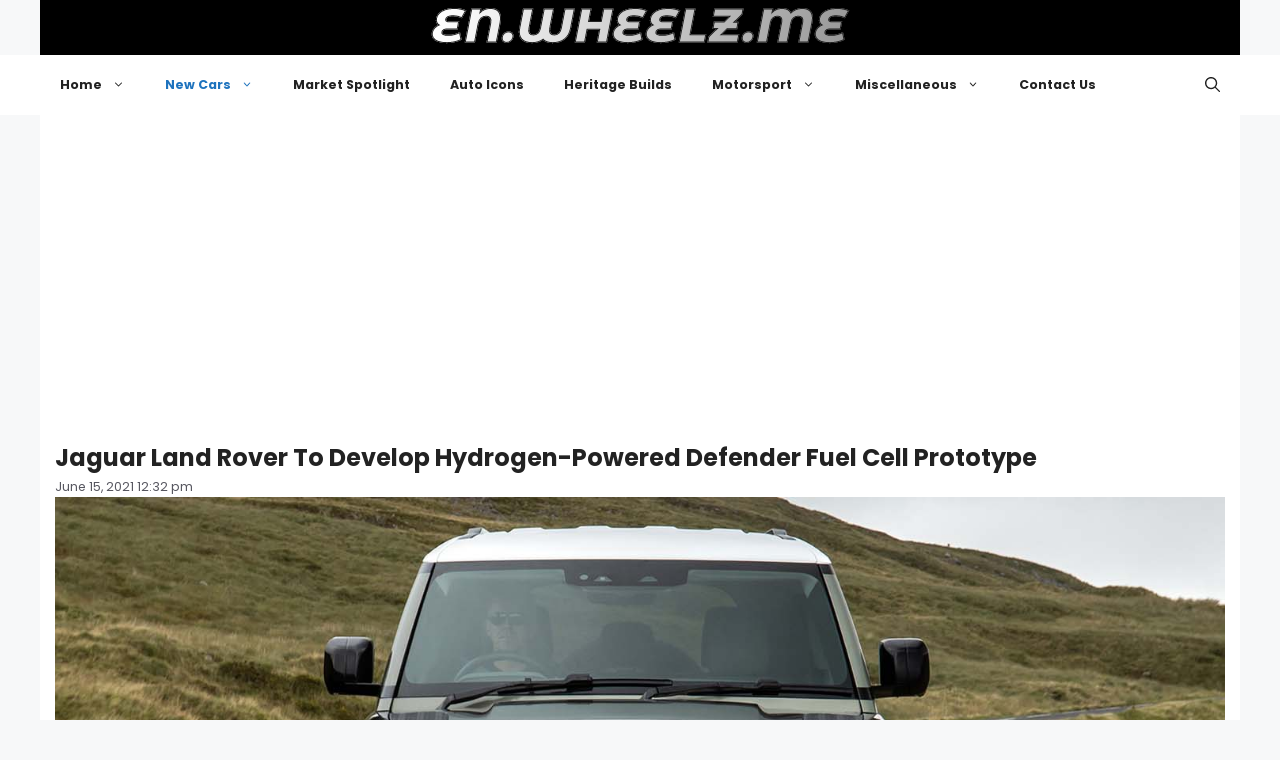

--- FILE ---
content_type: text/html; charset=UTF-8
request_url: https://en.wheelz.me/jaguar-land-rover-to-develop-hydrogen-powered-defender-fuel-cell-prototype/
body_size: 19867
content:
<!DOCTYPE html>
<html lang="en-US">
<head>
	<meta charset="UTF-8">
	<meta name='robots' content='index, follow, max-image-preview:large, max-snippet:-1, max-video-preview:-1' />
<meta name="viewport" content="width=device-width, initial-scale=1">
	<!-- This site is optimized with the Yoast SEO plugin v26.7 - https://yoast.com/wordpress/plugins/seo/ -->
	<title>Jaguar Land Rover To Develop Hydrogen-Powered Defender Fuel Cell Prototype | en.wheelz.me</title>
	<meta name="description" content="Jaguar Land Rover To Develop Hydrogen-Powered Defender Fuel Cell Prototype – Featuring Jaguar Land Rover To Develop Hydrogen-Powered Defender Fuel Cell Prototype and more New Cars stories from Land Rover on Wheelz.me." />
	<link rel="canonical" href="https://en.wheelz.me/jaguar-land-rover-to-develop-hydrogen-powered-defender-fuel-cell-prototype/" />
	<meta property="og:locale" content="en_US" />
	<meta property="og:type" content="article" />
	<meta property="og:title" content="Jaguar Land Rover To Develop Hydrogen-Powered Defender Fuel Cell Prototype | en.wheelz.me" />
	<meta property="og:description" content="Jaguar Land Rover To Develop Hydrogen-Powered Defender Fuel Cell Prototype – Featuring Jaguar Land Rover To Develop Hydrogen-Powered Defender Fuel Cell Prototype and more New Cars stories from Land Rover on Wheelz.me." />
	<meta property="og:url" content="https://en.wheelz.me/jaguar-land-rover-to-develop-hydrogen-powered-defender-fuel-cell-prototype/" />
	<meta property="og:site_name" content="en.wheelz.me" />
	<meta property="article:publisher" content="https://www.facebook.com/wheelz.me.english" />
	<meta property="article:published_time" content="2021-06-15T09:32:55+00:00" />
	<meta property="article:modified_time" content="2025-12-05T17:14:49+00:00" />
	<meta property="og:image" content="https://en.wheelz.me/wp-content/uploads/2021/06/LR_DEF_PHEV_21MY_090920_19_N2D.jpg" />
	<meta property="og:image:width" content="1" />
	<meta property="og:image:height" content="1" />
	<meta property="og:image:type" content="image/jpeg" />
	<meta name="author" content="Official PR" />
	<meta name="twitter:card" content="summary_large_image" />
	<meta name="twitter:creator" content="@Wheelz_English" />
	<meta name="twitter:site" content="@Wheelz_English" />
	<meta name="twitter:label1" content="Written by" />
	<meta name="twitter:data1" content="Official PR" />
	<meta name="twitter:label2" content="Est. reading time" />
	<meta name="twitter:data2" content="4 minutes" />
	<script type="application/ld+json" class="yoast-schema-graph">{"@context":"https://schema.org","@graph":[{"@type":"Article","@id":"https://en.wheelz.me/jaguar-land-rover-to-develop-hydrogen-powered-defender-fuel-cell-prototype/#article","isPartOf":{"@id":"https://en.wheelz.me/jaguar-land-rover-to-develop-hydrogen-powered-defender-fuel-cell-prototype/"},"author":{"name":"Official PR","@id":"https://en.wheelz.me/#/schema/person/90fe22939972a0db009efa8f2d3221fc"},"headline":"Jaguar Land Rover To Develop Hydrogen-Powered Defender Fuel Cell Prototype","datePublished":"2021-06-15T09:32:55+00:00","dateModified":"2025-12-05T17:14:49+00:00","mainEntityOfPage":{"@id":"https://en.wheelz.me/jaguar-land-rover-to-develop-hydrogen-powered-defender-fuel-cell-prototype/"},"wordCount":382,"publisher":{"@id":"https://en.wheelz.me/#organization"},"image":{"@id":"https://en.wheelz.me/jaguar-land-rover-to-develop-hydrogen-powered-defender-fuel-cell-prototype/#primaryimage"},"thumbnailUrl":"https://en.wheelz.me/wp-content/uploads/2021/06/LR_DEF_PHEV_21MY_090920_19_N2D.jpg","keywords":["Land Rover"],"articleSection":["New Cars"],"inLanguage":"en-US"},{"@type":"WebPage","@id":"https://en.wheelz.me/jaguar-land-rover-to-develop-hydrogen-powered-defender-fuel-cell-prototype/","url":"https://en.wheelz.me/jaguar-land-rover-to-develop-hydrogen-powered-defender-fuel-cell-prototype/","name":"Jaguar Land Rover To Develop Hydrogen-Powered Defender Fuel Cell Prototype | en.wheelz.me","isPartOf":{"@id":"https://en.wheelz.me/#website"},"primaryImageOfPage":{"@id":"https://en.wheelz.me/jaguar-land-rover-to-develop-hydrogen-powered-defender-fuel-cell-prototype/#primaryimage"},"image":{"@id":"https://en.wheelz.me/jaguar-land-rover-to-develop-hydrogen-powered-defender-fuel-cell-prototype/#primaryimage"},"thumbnailUrl":"https://en.wheelz.me/wp-content/uploads/2021/06/LR_DEF_PHEV_21MY_090920_19_N2D.jpg","datePublished":"2021-06-15T09:32:55+00:00","dateModified":"2025-12-05T17:14:49+00:00","description":"Jaguar Land Rover To Develop Hydrogen-Powered Defender Fuel Cell Prototype – Featuring Jaguar Land Rover To Develop Hydrogen-Powered Defender Fuel Cell Prototype and more New Cars stories from Land Rover on Wheelz.me.","breadcrumb":{"@id":"https://en.wheelz.me/jaguar-land-rover-to-develop-hydrogen-powered-defender-fuel-cell-prototype/#breadcrumb"},"inLanguage":"en-US","potentialAction":[{"@type":"ReadAction","target":["https://en.wheelz.me/jaguar-land-rover-to-develop-hydrogen-powered-defender-fuel-cell-prototype/"]}]},{"@type":"ImageObject","inLanguage":"en-US","@id":"https://en.wheelz.me/jaguar-land-rover-to-develop-hydrogen-powered-defender-fuel-cell-prototype/#primaryimage","url":"https://en.wheelz.me/wp-content/uploads/2021/06/LR_DEF_PHEV_21MY_090920_19_N2D.jpg","contentUrl":"https://en.wheelz.me/wp-content/uploads/2021/06/LR_DEF_PHEV_21MY_090920_19_N2D.jpg"},{"@type":"BreadcrumbList","@id":"https://en.wheelz.me/jaguar-land-rover-to-develop-hydrogen-powered-defender-fuel-cell-prototype/#breadcrumb","itemListElement":[{"@type":"ListItem","position":1,"name":"Home","item":"https://en.wheelz.me/"},{"@type":"ListItem","position":2,"name":"New Cars","item":"https://en.wheelz.me/category/automotive/"},{"@type":"ListItem","position":3,"name":"Jaguar Land Rover To Develop Hydrogen-Powered Defender Fuel Cell Prototype"}]},{"@type":"WebSite","@id":"https://en.wheelz.me/#website","url":"https://en.wheelz.me/","name":"en.wheelz.me","description":"Where Cars Meet Enthusiasm","publisher":{"@id":"https://en.wheelz.me/#organization"},"alternateName":"Wheelz.me EN","potentialAction":[{"@type":"SearchAction","target":{"@type":"EntryPoint","urlTemplate":"https://en.wheelz.me/?s={search_term_string}"},"query-input":{"@type":"PropertyValueSpecification","valueRequired":true,"valueName":"search_term_string"}}],"inLanguage":"en-US"},{"@type":"Organization","@id":"https://en.wheelz.me/#organization","name":"wheelz.me","url":"https://en.wheelz.me/","logo":{"@type":"ImageObject","inLanguage":"en-US","@id":"https://en.wheelz.me/#/schema/logo/image/","url":"https://en.wheelz.me/wp-content/uploads/2025/05/LOGO-Square-en.jpg","contentUrl":"https://en.wheelz.me/wp-content/uploads/2025/05/LOGO-Square-en.jpg","width":600,"height":600,"caption":"wheelz.me"},"image":{"@id":"https://en.wheelz.me/#/schema/logo/image/"},"sameAs":["https://www.facebook.com/wheelz.me.english","https://x.com/Wheelz_English","https://www.instagram.com/wheelz.me/","https://www.threads.com/@wheelz.me","https://www.pinterest.com/wheelz_me","https://bsky.app/profile/en.wheelz.me"]},{"@type":"Person","@id":"https://en.wheelz.me/#/schema/person/90fe22939972a0db009efa8f2d3221fc","name":"Official PR","image":{"@type":"ImageObject","inLanguage":"en-US","@id":"https://en.wheelz.me/#/schema/person/image/","url":"https://secure.gravatar.com/avatar/3442251895da20913d44d42116132eed24fbd7bfb67a23e1f2bd4618c5ef6bf4?s=96&d=mm&r=g","contentUrl":"https://secure.gravatar.com/avatar/3442251895da20913d44d42116132eed24fbd7bfb67a23e1f2bd4618c5ef6bf4?s=96&d=mm&r=g","caption":"Official PR"},"sameAs":["https://eng.wheelz.me"],"url":"https://en.wheelz.me/author/wakalat/"}]}</script>
	<!-- / Yoast SEO plugin. -->


<link href='https://fonts.gstatic.com' crossorigin rel='preconnect' />
<link href='https://fonts.googleapis.com' crossorigin rel='preconnect' />
<link rel="alternate" type="application/rss+xml" title="en.wheelz.me &raquo; Feed" href="https://en.wheelz.me/feed/" />
<link rel="alternate" type="application/rss+xml" title="en.wheelz.me &raquo; Comments Feed" href="https://en.wheelz.me/comments/feed/" />
<link rel="alternate" title="oEmbed (JSON)" type="application/json+oembed" href="https://en.wheelz.me/wp-json/oembed/1.0/embed?url=https%3A%2F%2Fen.wheelz.me%2Fjaguar-land-rover-to-develop-hydrogen-powered-defender-fuel-cell-prototype%2F" />
<link rel="alternate" title="oEmbed (XML)" type="text/xml+oembed" href="https://en.wheelz.me/wp-json/oembed/1.0/embed?url=https%3A%2F%2Fen.wheelz.me%2Fjaguar-land-rover-to-develop-hydrogen-powered-defender-fuel-cell-prototype%2F&#038;format=xml" />
<style id='wp-img-auto-sizes-contain-inline-css'>
img:is([sizes=auto i],[sizes^="auto," i]){contain-intrinsic-size:3000px 1500px}
/*# sourceURL=wp-img-auto-sizes-contain-inline-css */
</style>
<style id='wp-emoji-styles-inline-css'>

	img.wp-smiley, img.emoji {
		display: inline !important;
		border: none !important;
		box-shadow: none !important;
		height: 1em !important;
		width: 1em !important;
		margin: 0 0.07em !important;
		vertical-align: -0.1em !important;
		background: none !important;
		padding: 0 !important;
	}
/*# sourceURL=wp-emoji-styles-inline-css */
</style>
<style id='wp-block-library-inline-css'>
:root{--wp-block-synced-color:#7a00df;--wp-block-synced-color--rgb:122,0,223;--wp-bound-block-color:var(--wp-block-synced-color);--wp-editor-canvas-background:#ddd;--wp-admin-theme-color:#007cba;--wp-admin-theme-color--rgb:0,124,186;--wp-admin-theme-color-darker-10:#006ba1;--wp-admin-theme-color-darker-10--rgb:0,107,160.5;--wp-admin-theme-color-darker-20:#005a87;--wp-admin-theme-color-darker-20--rgb:0,90,135;--wp-admin-border-width-focus:2px}@media (min-resolution:192dpi){:root{--wp-admin-border-width-focus:1.5px}}.wp-element-button{cursor:pointer}:root .has-very-light-gray-background-color{background-color:#eee}:root .has-very-dark-gray-background-color{background-color:#313131}:root .has-very-light-gray-color{color:#eee}:root .has-very-dark-gray-color{color:#313131}:root .has-vivid-green-cyan-to-vivid-cyan-blue-gradient-background{background:linear-gradient(135deg,#00d084,#0693e3)}:root .has-purple-crush-gradient-background{background:linear-gradient(135deg,#34e2e4,#4721fb 50%,#ab1dfe)}:root .has-hazy-dawn-gradient-background{background:linear-gradient(135deg,#faaca8,#dad0ec)}:root .has-subdued-olive-gradient-background{background:linear-gradient(135deg,#fafae1,#67a671)}:root .has-atomic-cream-gradient-background{background:linear-gradient(135deg,#fdd79a,#004a59)}:root .has-nightshade-gradient-background{background:linear-gradient(135deg,#330968,#31cdcf)}:root .has-midnight-gradient-background{background:linear-gradient(135deg,#020381,#2874fc)}:root{--wp--preset--font-size--normal:16px;--wp--preset--font-size--huge:42px}.has-regular-font-size{font-size:1em}.has-larger-font-size{font-size:2.625em}.has-normal-font-size{font-size:var(--wp--preset--font-size--normal)}.has-huge-font-size{font-size:var(--wp--preset--font-size--huge)}.has-text-align-center{text-align:center}.has-text-align-left{text-align:left}.has-text-align-right{text-align:right}.has-fit-text{white-space:nowrap!important}#end-resizable-editor-section{display:none}.aligncenter{clear:both}.items-justified-left{justify-content:flex-start}.items-justified-center{justify-content:center}.items-justified-right{justify-content:flex-end}.items-justified-space-between{justify-content:space-between}.screen-reader-text{border:0;clip-path:inset(50%);height:1px;margin:-1px;overflow:hidden;padding:0;position:absolute;width:1px;word-wrap:normal!important}.screen-reader-text:focus{background-color:#ddd;clip-path:none;color:#444;display:block;font-size:1em;height:auto;left:5px;line-height:normal;padding:15px 23px 14px;text-decoration:none;top:5px;width:auto;z-index:100000}html :where(.has-border-color){border-style:solid}html :where([style*=border-top-color]){border-top-style:solid}html :where([style*=border-right-color]){border-right-style:solid}html :where([style*=border-bottom-color]){border-bottom-style:solid}html :where([style*=border-left-color]){border-left-style:solid}html :where([style*=border-width]){border-style:solid}html :where([style*=border-top-width]){border-top-style:solid}html :where([style*=border-right-width]){border-right-style:solid}html :where([style*=border-bottom-width]){border-bottom-style:solid}html :where([style*=border-left-width]){border-left-style:solid}html :where(img[class*=wp-image-]){height:auto;max-width:100%}:where(figure){margin:0 0 1em}html :where(.is-position-sticky){--wp-admin--admin-bar--position-offset:var(--wp-admin--admin-bar--height,0px)}@media screen and (max-width:600px){html :where(.is-position-sticky){--wp-admin--admin-bar--position-offset:0px}}

/*# sourceURL=wp-block-library-inline-css */
</style><style id='global-styles-inline-css'>
:root{--wp--preset--aspect-ratio--square: 1;--wp--preset--aspect-ratio--4-3: 4/3;--wp--preset--aspect-ratio--3-4: 3/4;--wp--preset--aspect-ratio--3-2: 3/2;--wp--preset--aspect-ratio--2-3: 2/3;--wp--preset--aspect-ratio--16-9: 16/9;--wp--preset--aspect-ratio--9-16: 9/16;--wp--preset--color--black: #000000;--wp--preset--color--cyan-bluish-gray: #abb8c3;--wp--preset--color--white: #ffffff;--wp--preset--color--pale-pink: #f78da7;--wp--preset--color--vivid-red: #cf2e2e;--wp--preset--color--luminous-vivid-orange: #ff6900;--wp--preset--color--luminous-vivid-amber: #fcb900;--wp--preset--color--light-green-cyan: #7bdcb5;--wp--preset--color--vivid-green-cyan: #00d084;--wp--preset--color--pale-cyan-blue: #8ed1fc;--wp--preset--color--vivid-cyan-blue: #0693e3;--wp--preset--color--vivid-purple: #9b51e0;--wp--preset--color--contrast: var(--contrast);--wp--preset--color--contrast-2: var(--contrast-2);--wp--preset--color--contrast-3: var(--contrast-3);--wp--preset--color--base: var(--base);--wp--preset--color--base-2: var(--base-2);--wp--preset--color--base-3: var(--base-3);--wp--preset--color--accent: var(--accent);--wp--preset--gradient--vivid-cyan-blue-to-vivid-purple: linear-gradient(135deg,rgb(6,147,227) 0%,rgb(155,81,224) 100%);--wp--preset--gradient--light-green-cyan-to-vivid-green-cyan: linear-gradient(135deg,rgb(122,220,180) 0%,rgb(0,208,130) 100%);--wp--preset--gradient--luminous-vivid-amber-to-luminous-vivid-orange: linear-gradient(135deg,rgb(252,185,0) 0%,rgb(255,105,0) 100%);--wp--preset--gradient--luminous-vivid-orange-to-vivid-red: linear-gradient(135deg,rgb(255,105,0) 0%,rgb(207,46,46) 100%);--wp--preset--gradient--very-light-gray-to-cyan-bluish-gray: linear-gradient(135deg,rgb(238,238,238) 0%,rgb(169,184,195) 100%);--wp--preset--gradient--cool-to-warm-spectrum: linear-gradient(135deg,rgb(74,234,220) 0%,rgb(151,120,209) 20%,rgb(207,42,186) 40%,rgb(238,44,130) 60%,rgb(251,105,98) 80%,rgb(254,248,76) 100%);--wp--preset--gradient--blush-light-purple: linear-gradient(135deg,rgb(255,206,236) 0%,rgb(152,150,240) 100%);--wp--preset--gradient--blush-bordeaux: linear-gradient(135deg,rgb(254,205,165) 0%,rgb(254,45,45) 50%,rgb(107,0,62) 100%);--wp--preset--gradient--luminous-dusk: linear-gradient(135deg,rgb(255,203,112) 0%,rgb(199,81,192) 50%,rgb(65,88,208) 100%);--wp--preset--gradient--pale-ocean: linear-gradient(135deg,rgb(255,245,203) 0%,rgb(182,227,212) 50%,rgb(51,167,181) 100%);--wp--preset--gradient--electric-grass: linear-gradient(135deg,rgb(202,248,128) 0%,rgb(113,206,126) 100%);--wp--preset--gradient--midnight: linear-gradient(135deg,rgb(2,3,129) 0%,rgb(40,116,252) 100%);--wp--preset--font-size--small: 13px;--wp--preset--font-size--medium: 20px;--wp--preset--font-size--large: 36px;--wp--preset--font-size--x-large: 42px;--wp--preset--spacing--20: 0.44rem;--wp--preset--spacing--30: 0.67rem;--wp--preset--spacing--40: 1rem;--wp--preset--spacing--50: 1.5rem;--wp--preset--spacing--60: 2.25rem;--wp--preset--spacing--70: 3.38rem;--wp--preset--spacing--80: 5.06rem;--wp--preset--shadow--natural: 6px 6px 9px rgba(0, 0, 0, 0.2);--wp--preset--shadow--deep: 12px 12px 50px rgba(0, 0, 0, 0.4);--wp--preset--shadow--sharp: 6px 6px 0px rgba(0, 0, 0, 0.2);--wp--preset--shadow--outlined: 6px 6px 0px -3px rgb(255, 255, 255), 6px 6px rgb(0, 0, 0);--wp--preset--shadow--crisp: 6px 6px 0px rgb(0, 0, 0);}:where(.is-layout-flex){gap: 0.5em;}:where(.is-layout-grid){gap: 0.5em;}body .is-layout-flex{display: flex;}.is-layout-flex{flex-wrap: wrap;align-items: center;}.is-layout-flex > :is(*, div){margin: 0;}body .is-layout-grid{display: grid;}.is-layout-grid > :is(*, div){margin: 0;}:where(.wp-block-columns.is-layout-flex){gap: 2em;}:where(.wp-block-columns.is-layout-grid){gap: 2em;}:where(.wp-block-post-template.is-layout-flex){gap: 1.25em;}:where(.wp-block-post-template.is-layout-grid){gap: 1.25em;}.has-black-color{color: var(--wp--preset--color--black) !important;}.has-cyan-bluish-gray-color{color: var(--wp--preset--color--cyan-bluish-gray) !important;}.has-white-color{color: var(--wp--preset--color--white) !important;}.has-pale-pink-color{color: var(--wp--preset--color--pale-pink) !important;}.has-vivid-red-color{color: var(--wp--preset--color--vivid-red) !important;}.has-luminous-vivid-orange-color{color: var(--wp--preset--color--luminous-vivid-orange) !important;}.has-luminous-vivid-amber-color{color: var(--wp--preset--color--luminous-vivid-amber) !important;}.has-light-green-cyan-color{color: var(--wp--preset--color--light-green-cyan) !important;}.has-vivid-green-cyan-color{color: var(--wp--preset--color--vivid-green-cyan) !important;}.has-pale-cyan-blue-color{color: var(--wp--preset--color--pale-cyan-blue) !important;}.has-vivid-cyan-blue-color{color: var(--wp--preset--color--vivid-cyan-blue) !important;}.has-vivid-purple-color{color: var(--wp--preset--color--vivid-purple) !important;}.has-black-background-color{background-color: var(--wp--preset--color--black) !important;}.has-cyan-bluish-gray-background-color{background-color: var(--wp--preset--color--cyan-bluish-gray) !important;}.has-white-background-color{background-color: var(--wp--preset--color--white) !important;}.has-pale-pink-background-color{background-color: var(--wp--preset--color--pale-pink) !important;}.has-vivid-red-background-color{background-color: var(--wp--preset--color--vivid-red) !important;}.has-luminous-vivid-orange-background-color{background-color: var(--wp--preset--color--luminous-vivid-orange) !important;}.has-luminous-vivid-amber-background-color{background-color: var(--wp--preset--color--luminous-vivid-amber) !important;}.has-light-green-cyan-background-color{background-color: var(--wp--preset--color--light-green-cyan) !important;}.has-vivid-green-cyan-background-color{background-color: var(--wp--preset--color--vivid-green-cyan) !important;}.has-pale-cyan-blue-background-color{background-color: var(--wp--preset--color--pale-cyan-blue) !important;}.has-vivid-cyan-blue-background-color{background-color: var(--wp--preset--color--vivid-cyan-blue) !important;}.has-vivid-purple-background-color{background-color: var(--wp--preset--color--vivid-purple) !important;}.has-black-border-color{border-color: var(--wp--preset--color--black) !important;}.has-cyan-bluish-gray-border-color{border-color: var(--wp--preset--color--cyan-bluish-gray) !important;}.has-white-border-color{border-color: var(--wp--preset--color--white) !important;}.has-pale-pink-border-color{border-color: var(--wp--preset--color--pale-pink) !important;}.has-vivid-red-border-color{border-color: var(--wp--preset--color--vivid-red) !important;}.has-luminous-vivid-orange-border-color{border-color: var(--wp--preset--color--luminous-vivid-orange) !important;}.has-luminous-vivid-amber-border-color{border-color: var(--wp--preset--color--luminous-vivid-amber) !important;}.has-light-green-cyan-border-color{border-color: var(--wp--preset--color--light-green-cyan) !important;}.has-vivid-green-cyan-border-color{border-color: var(--wp--preset--color--vivid-green-cyan) !important;}.has-pale-cyan-blue-border-color{border-color: var(--wp--preset--color--pale-cyan-blue) !important;}.has-vivid-cyan-blue-border-color{border-color: var(--wp--preset--color--vivid-cyan-blue) !important;}.has-vivid-purple-border-color{border-color: var(--wp--preset--color--vivid-purple) !important;}.has-vivid-cyan-blue-to-vivid-purple-gradient-background{background: var(--wp--preset--gradient--vivid-cyan-blue-to-vivid-purple) !important;}.has-light-green-cyan-to-vivid-green-cyan-gradient-background{background: var(--wp--preset--gradient--light-green-cyan-to-vivid-green-cyan) !important;}.has-luminous-vivid-amber-to-luminous-vivid-orange-gradient-background{background: var(--wp--preset--gradient--luminous-vivid-amber-to-luminous-vivid-orange) !important;}.has-luminous-vivid-orange-to-vivid-red-gradient-background{background: var(--wp--preset--gradient--luminous-vivid-orange-to-vivid-red) !important;}.has-very-light-gray-to-cyan-bluish-gray-gradient-background{background: var(--wp--preset--gradient--very-light-gray-to-cyan-bluish-gray) !important;}.has-cool-to-warm-spectrum-gradient-background{background: var(--wp--preset--gradient--cool-to-warm-spectrum) !important;}.has-blush-light-purple-gradient-background{background: var(--wp--preset--gradient--blush-light-purple) !important;}.has-blush-bordeaux-gradient-background{background: var(--wp--preset--gradient--blush-bordeaux) !important;}.has-luminous-dusk-gradient-background{background: var(--wp--preset--gradient--luminous-dusk) !important;}.has-pale-ocean-gradient-background{background: var(--wp--preset--gradient--pale-ocean) !important;}.has-electric-grass-gradient-background{background: var(--wp--preset--gradient--electric-grass) !important;}.has-midnight-gradient-background{background: var(--wp--preset--gradient--midnight) !important;}.has-small-font-size{font-size: var(--wp--preset--font-size--small) !important;}.has-medium-font-size{font-size: var(--wp--preset--font-size--medium) !important;}.has-large-font-size{font-size: var(--wp--preset--font-size--large) !important;}.has-x-large-font-size{font-size: var(--wp--preset--font-size--x-large) !important;}
/*# sourceURL=global-styles-inline-css */
</style>

<style id='classic-theme-styles-inline-css'>
/*! This file is auto-generated */
.wp-block-button__link{color:#fff;background-color:#32373c;border-radius:9999px;box-shadow:none;text-decoration:none;padding:calc(.667em + 2px) calc(1.333em + 2px);font-size:1.125em}.wp-block-file__button{background:#32373c;color:#fff;text-decoration:none}
/*# sourceURL=/wp-includes/css/classic-themes.min.css */
</style>
<link rel='stylesheet' id='generatepress-style-css' href='https://en.wheelz.me/wp-content/themes/generatepress/style.css?ver=6.9' media='all' />
<link rel='stylesheet' id='generatepress-child-style-css' href='https://en.wheelz.me/wp-content/themes/generatepress-child/style.css?ver=1.0' media='all' />
<link rel='stylesheet' id='generate-style-css' href='https://en.wheelz.me/wp-content/themes/generatepress/assets/css/main.min.css?ver=3.6.0' media='all' />
<style id='generate-style-inline-css'>
body{background-color:var(--base-2);color:var(--contrast);}a{color:var(--accent);}a{text-decoration:underline;}.entry-title a, .site-branding a, a.button, .wp-block-button__link, .main-navigation a{text-decoration:none;}a:hover, a:focus, a:active{color:var(--contrast);}.wp-block-group__inner-container{max-width:1200px;margin-left:auto;margin-right:auto;}:root{--contrast:#222222;--contrast-2:#575760;--contrast-3:#b2b2be;--base:#f0f0f0;--base-2:#f7f8f9;--base-3:#ffffff;--accent:#1e73be;}:root .has-contrast-color{color:var(--contrast);}:root .has-contrast-background-color{background-color:var(--contrast);}:root .has-contrast-2-color{color:var(--contrast-2);}:root .has-contrast-2-background-color{background-color:var(--contrast-2);}:root .has-contrast-3-color{color:var(--contrast-3);}:root .has-contrast-3-background-color{background-color:var(--contrast-3);}:root .has-base-color{color:var(--base);}:root .has-base-background-color{background-color:var(--base);}:root .has-base-2-color{color:var(--base-2);}:root .has-base-2-background-color{background-color:var(--base-2);}:root .has-base-3-color{color:var(--base-3);}:root .has-base-3-background-color{background-color:var(--base-3);}:root .has-accent-color{color:var(--accent);}:root .has-accent-background-color{background-color:var(--accent);}.gp-modal:not(.gp-modal--open):not(.gp-modal--transition){display:none;}.gp-modal--transition:not(.gp-modal--open){pointer-events:none;}.gp-modal-overlay:not(.gp-modal-overlay--open):not(.gp-modal--transition){display:none;}.gp-modal__overlay{display:none;position:fixed;top:0;left:0;right:0;bottom:0;background:rgba(0,0,0,0.2);display:flex;justify-content:center;align-items:center;z-index:10000;backdrop-filter:blur(3px);transition:opacity 500ms ease;opacity:0;}.gp-modal--open:not(.gp-modal--transition) .gp-modal__overlay{opacity:1;}.gp-modal__container{max-width:100%;max-height:100vh;transform:scale(0.9);transition:transform 500ms ease;padding:0 10px;}.gp-modal--open:not(.gp-modal--transition) .gp-modal__container{transform:scale(1);}.search-modal-fields{display:flex;}.gp-search-modal .gp-modal__overlay{align-items:flex-start;padding-top:25vh;background:var(--gp-search-modal-overlay-bg-color);}.search-modal-form{width:500px;max-width:100%;background-color:var(--gp-search-modal-bg-color);color:var(--gp-search-modal-text-color);}.search-modal-form .search-field, .search-modal-form .search-field:focus{width:100%;height:60px;background-color:transparent;border:0;appearance:none;color:currentColor;}.search-modal-fields button, .search-modal-fields button:active, .search-modal-fields button:focus, .search-modal-fields button:hover{background-color:transparent;border:0;color:currentColor;width:60px;}.main-title{font-family:Shadows Into Light, handwriting;font-size:31px;}.top-bar{background-color:#636363;color:#ffffff;}.top-bar a{color:#ffffff;}.top-bar a:hover{color:#303030;}.site-header{background-color:#000;color:rgba(255,255,255,0.39);}.site-header a:hover{color:rgba(255,255,255,0.6);}.main-title a,.main-title a:hover{color:#fff;}.site-description{color:var(--contrast-2);}.main-navigation,.main-navigation ul ul{background-color:var(--base-3);}.main-navigation .main-nav ul li a, .main-navigation .menu-toggle, .main-navigation .menu-bar-items{color:var(--contrast);}.main-navigation .main-nav ul li:not([class*="current-menu-"]):hover > a, .main-navigation .main-nav ul li:not([class*="current-menu-"]):focus > a, .main-navigation .main-nav ul li.sfHover:not([class*="current-menu-"]) > a, .main-navigation .menu-bar-item:hover > a, .main-navigation .menu-bar-item.sfHover > a{color:var(--accent);}button.menu-toggle:hover,button.menu-toggle:focus{color:var(--contrast);}.main-navigation .main-nav ul li[class*="current-menu-"] > a{color:var(--accent);}.navigation-search input[type="search"],.navigation-search input[type="search"]:active, .navigation-search input[type="search"]:focus, .main-navigation .main-nav ul li.search-item.active > a, .main-navigation .menu-bar-items .search-item.active > a{color:var(--accent);}.main-navigation ul ul{background-color:var(--base);}.separate-containers .inside-article, .separate-containers .comments-area, .separate-containers .page-header, .one-container .container, .separate-containers .paging-navigation, .inside-page-header{background-color:var(--base-3);}.entry-title a{color:var(--contrast);}.entry-title a:hover{color:var(--contrast-2);}.entry-meta{color:var(--contrast-2);}.sidebar .widget{background-color:var(--base-3);}.footer-widgets{background-color:var(--base-3);}.site-info{background-color:var(--base-3);}input[type="text"],input[type="email"],input[type="url"],input[type="password"],input[type="search"],input[type="tel"],input[type="number"],textarea,select{color:var(--contrast);background-color:var(--base-2);border-color:var(--base);}input[type="text"]:focus,input[type="email"]:focus,input[type="url"]:focus,input[type="password"]:focus,input[type="search"]:focus,input[type="tel"]:focus,input[type="number"]:focus,textarea:focus,select:focus{color:var(--contrast);background-color:var(--base-2);border-color:var(--contrast-3);}button,html input[type="button"],input[type="reset"],input[type="submit"],a.button,a.wp-block-button__link:not(.has-background){color:#ffffff;background-color:#55555e;}button:hover,html input[type="button"]:hover,input[type="reset"]:hover,input[type="submit"]:hover,a.button:hover,button:focus,html input[type="button"]:focus,input[type="reset"]:focus,input[type="submit"]:focus,a.button:focus,a.wp-block-button__link:not(.has-background):active,a.wp-block-button__link:not(.has-background):focus,a.wp-block-button__link:not(.has-background):hover{color:#ffffff;background-color:#3f4047;}a.generate-back-to-top{background-color:rgba( 0,0,0,0.4 );color:#ffffff;}a.generate-back-to-top:hover,a.generate-back-to-top:focus{background-color:rgba( 0,0,0,0.6 );color:#ffffff;}:root{--gp-search-modal-bg-color:var(--base-3);--gp-search-modal-text-color:var(--contrast);--gp-search-modal-overlay-bg-color:rgba(0,0,0,0.2);}@media (max-width:768px){.main-navigation .menu-bar-item:hover > a, .main-navigation .menu-bar-item.sfHover > a{background:none;color:var(--contrast);}}.inside-top-bar.grid-container{max-width:1280px;}.inside-header{padding:40px;}.inside-header.grid-container{max-width:1280px;}.site-main .wp-block-group__inner-container{padding:40px;}.separate-containers .paging-navigation{padding-top:20px;padding-bottom:20px;}.entry-content .alignwide, body:not(.no-sidebar) .entry-content .alignfull{margin-left:-40px;width:calc(100% + 80px);max-width:calc(100% + 80px);}.rtl .menu-item-has-children .dropdown-menu-toggle{padding-left:20px;}.rtl .main-navigation .main-nav ul li.menu-item-has-children > a{padding-right:20px;}.footer-widgets-container.grid-container{max-width:1280px;}.inside-site-info.grid-container{max-width:1280px;}@media (max-width:768px){.separate-containers .inside-article, .separate-containers .comments-area, .separate-containers .page-header, .separate-containers .paging-navigation, .one-container .site-content, .inside-page-header{padding:30px;}.site-main .wp-block-group__inner-container{padding:30px;}.inside-top-bar{padding-right:30px;padding-left:30px;}.inside-header{padding-right:30px;padding-left:30px;}.widget-area .widget{padding-top:30px;padding-right:30px;padding-bottom:30px;padding-left:30px;}.footer-widgets-container{padding-top:30px;padding-right:30px;padding-bottom:30px;padding-left:30px;}.inside-site-info{padding-right:30px;padding-left:30px;}.entry-content .alignwide, body:not(.no-sidebar) .entry-content .alignfull{margin-left:-30px;width:calc(100% + 60px);max-width:calc(100% + 60px);}.one-container .site-main .paging-navigation{margin-bottom:20px;}}/* End cached CSS */.is-right-sidebar{width:30%;}.is-left-sidebar{width:30%;}.site-content .content-area{width:100%;}@media (max-width:768px){.main-navigation .menu-toggle,.sidebar-nav-mobile:not(#sticky-placeholder){display:block;}.main-navigation ul,.gen-sidebar-nav,.main-navigation:not(.slideout-navigation):not(.toggled) .main-nav > ul,.has-inline-mobile-toggle #site-navigation .inside-navigation > *:not(.navigation-search):not(.main-nav){display:none;}.nav-align-right .inside-navigation,.nav-align-center .inside-navigation{justify-content:space-between;}}
/*# sourceURL=generate-style-inline-css */
</style>
<link rel='stylesheet' id='generate-child-css' href='https://en.wheelz.me/wp-content/themes/generatepress-child/style.css?ver=1757176659' media='all' />
<link rel='stylesheet' id='generate-google-fonts-css' href='https://fonts.googleapis.com/css?family=Space+Grotesk%3A300%2Cregular%2C500%2C600%2C700%7CShadows+Into+Light%3Aregular%7CPoppins%3A100%2C100italic%2C200%2C200italic%2C300%2C300italic%2Cregular%2Citalic%2C500%2C500italic%2C600%2C600italic%2C700%2C700italic%2C800%2C800italic%2C900%2C900italic%7CAnton%3Aregular%7CBungee%3Aregular%7CBungee+Outline%3Aregular%7CBungee+Shade%3Aregular%7CAlfa+Slab+One%3Aregular%7CDosis%3A200%2C300%2Cregular%2C500%2C600%2C700%2C800%7CUnica+One%3Aregular%7CMontserrat%3A100%2C100italic%2C200%2C200italic%2C300%2C300italic%2Cregular%2Citalic%2C500%2C500italic%2C600%2C600italic%2C700%2C700italic%2C800%2C800italic%2C900%2C900italic%7CMontserrat+Alternates%3A100%2C100italic%2C200%2C200italic%2C300%2C300italic%2Cregular%2Citalic%2C500%2C500italic%2C600%2C600italic%2C700%2C700italic%2C800%2C800italic%2C900%2C900italic&#038;display=auto&#038;ver=3.6.0' media='all' />
<link rel="https://api.w.org/" href="https://en.wheelz.me/wp-json/" /><link rel="alternate" title="JSON" type="application/json" href="https://en.wheelz.me/wp-json/wp/v2/posts/129084" /><link rel="EditURI" type="application/rsd+xml" title="RSD" href="https://en.wheelz.me/xmlrpc.php?rsd" />
<meta name="generator" content="WordPress 6.9" />
<link rel='shortlink' href='https://en.wheelz.me/?p=129084' />
<script src="https://cdn.onesignal.com/sdks/OneSignalSDK.js" async=""></script>
    <script>
      window.OneSignal = window.OneSignal || [];
      OneSignal.push(function() {
        OneSignal.init({
          appId: "dc01fd1a-d869-4f75-a9e8-ed70d53445d5",
          notifyButton: {
            enable: true,           // Show the bell
            position: "bottom-right", // Options: bottom-left, bottom-right
            prenotify: true,        // Pre-notification prompt
            showCredit: false       // Hide "Powered by OneSignal"
          }
        });
      });
    </script><link rel="icon" href="https://en.wheelz.me/wp-content/uploads/2024/02/cropped-LOGO-Square-en-32x32.jpg" sizes="32x32" />
<link rel="icon" href="https://en.wheelz.me/wp-content/uploads/2024/02/cropped-LOGO-Square-en-192x192.jpg" sizes="192x192" />
<link rel="apple-touch-icon" href="https://en.wheelz.me/wp-content/uploads/2024/02/cropped-LOGO-Square-en-180x180.jpg" />
<meta name="msapplication-TileImage" content="https://en.wheelz.me/wp-content/uploads/2024/02/cropped-LOGO-Square-en-270x270.jpg" />
		<style id="wp-custom-css">
			h1 {
  margin-right: 6px;       /* spacing after heading */
  font-weight: bold;
  font-size: 24px !important;
	font-family: Poppins !important;
  line-height: 1.3;
  vertical-align: middle;  /* aligns nicely with inline text */
}

h2 {
  margin-right: 6px;       /* spacing after heading */
  font-weight: bold;
  font-size: 21px !important;
	font-family: Poppins !important;
  line-height: 1.3;
  vertical-align: middle;  /* aligns nicely with inline text */
}

h3 {
  margin-right: 6px;       /* spacing after heading */
  font-weight: bold;
  font-size: 19px !important;
	font-family: Poppins !important;
  line-height: 1.3;
  vertical-align: middle;  /* aligns nicely with inline text */
}

h4 {
  margin-right: 6px;       /* spacing after heading */
  font-weight: bold;
  font-size: 17px !important;
	font-family: Poppins !important;
  line-height: 1.3;
  vertical-align: middle;  /* aligns nicely with inline text */
}

.single-post .wp-post-image {
    display: none;
}
body
{
		font-size: 16px !important;
	font-family: poppins !important;
}

.byline,
.posted-by,
.entry-meta .author {
    display: none !important;
}

.page-id-2239 .google-auto-placed {
  display: none !important;
  height: 0 !important;
}

/* Center content inside site-content for the Brands page */
.page-id-2239 .site-content {
  margin-left: auto;
  margin-right: auto;
  max-width: 900px; /* or any width you prefer */
  padding: 0 15px;
}

/* Make the list responsive with two columns on desktop, one column on mobile */
.page-id-2239 .entry-content ul {
  columns: 2;
  -webkit-columns: 2;
  -moz-columns: 2;
  list-style: none;
  padding-left: 0;
  column-gap: 30px;
}

@media (max-width: 768px) {
  .page-id-2239 .entry-content ul {
    columns: 1;
    -webkit-columns: 1;
    -moz-columns: 1;
  }
}

/* *****/

.menu-item-browse > a {
    color: #ff6600;       /* Change text color */
    font-weight: bold;    /* Make it bold */
    background-color: #f0f0f0; 
    border-radius: 25px;   /* Rounded corners */
    transition: background-color 0.3s ease;
}

.menu-item-browse > a:hover {
    background-color: #ff6600;
    color: #fff;
}
.page-id-2239 .featured-image
{
	display: none;
}
.page-id-18050 .featured-image
{
	display: none;
}

.addtoany_shortcode {
    margin-bottom: 2px; /* adjust value as needed */
}

.site-branding {
    height: 55px !important;   
    display: flex;
    align-items: center;       /* vertically center title/logo */
    justify-content: flex-start; /* or center if you prefer */
    padding: 2px;
}

.site-header {
    height: 55px !important;   
    display: flex;
    align-items: center;
    padding: 2px;
}

.site-info {
    font-size: 13px;         /* smaller text */
    color: #999;             /* soft grey */
    text-align: center;      /* centered */
    padding: 15px 10px;      /* breathing space */
    border-top: 1px solid #eee; /* subtle separator line */
    background-color: #f9f9f9;  /* light footer background */
}

.site-info a {
    color: #666;             /* link color */
    text-decoration: none;   /* remove underline */
    transition: color 0.3s ease;
}

.site-info a:hover {
    color: #000;             /* darker on hover */
}




.custom-share-buttons {
    font-size: 13px;
    margin-bottom: 15px;
}

.custom-share-buttons a {
    margin-right: 8px;
    text-decoration: none;
    color: #0073aa;
}

.custom-share-buttons a:hover {
    text-decoration: underline;
}

.custom-market-link {
    margin: 20px 0;
    padding: 15px 25px;
    background-color: #000; /* black rectangle */
    border-radius: 12px;
    text-align: center;
    display: inline-block; 
max-height: 100px


}

.custom-market-link a {
    color: #fff; /* white text */
    font-weight: bold;
    font-size: 16px;
    text-decoration: none;
    transition: all 0.3s ease;
	    cursor: pointer;
			font-size: 19px !important;


}

.custom-market-link a:hover {
    color: #f0f0f0; 
	    background-color: #111 !important;
    text-decoration: underline;
}

/* Related Posts Block */
.custom-related-posts-block {
    margin: 30px 0;
    padding: 20px;
    border: 1px solid #ddd;
    border-radius: 8px;
    background: #fafafa;
    font-size: 14px; /* smaller font */
}

/* Share Buttons Block */
.custom-share-buttons-block {
    margin: 20px 0;
    padding: 15px;
    border: 1px solid #ddd;
    border-radius: 8px;
    background: #fefefe;
    text-align: center;
    font-size: 14px; /* smaller font */
}

/* Share buttons links styling */
.custom-share-buttons-block a {
    margin: 0 8px;
    text-decoration: none;
    font-weight: bold;
    color: #000;
    transition: color 0.3s ease;
	font-size: 0.81rem; 
}

.custom-share-buttons-block a:hover {
    color: #0073aa; /* accent color on hover */
}

/* Related posts links look like buttons */
.custom-related-posts-block a {
    display: inline-block;
    margin: 5px 10px 5px 0;
    padding: 6px 10px; /* slightly smaller padding */
    border-radius: 5px;
    background: #eee;
    color: #000;
    text-decoration: none;
    transition: background 0.3s ease;
    font-size: 14px; /* match smaller font */
}

.custom-related-posts-block a:hover {
    background: #ddd;
}

/* Force mobile hamburger to left */
.generate-menu-toggle-wrapper {
    margin-left: 0 !important;
    order: -1; /* move it to the start of the flex row */
}

.menu-toggle {
    float: none !important;
}

/* Ensure header items stay left-aligned */
.site-header .inside-header {
    display: flex;
    justify-content: flex-start !important;
    align-items: center;
}

.menu-toggle
{
	text-align:left !important;
}

/* Mobile: make share buttons vertical */
@media (max-width: 768px) {
    .custom-share-buttons-block {
        display: flex;
        flex-direction: column; /* stack vertically */
        align-items: flex-start; /* left align items */
    }

    .custom-share-buttons-block a {
        margin: 5px 0; /* spacing between buttons */
    }
}

.custom-related-posts ul {
    list-style: none;  /* remove bullets */
    padding: 0;
    margin: 0;
}

.custom-related-posts ul li {
    padding: 0;        /* remove any extra padding */
    margin: 0 0 5px 0; /* optional spacing between items */
}

/* Make entry-meta appear just below featured image */
.entry-meta {
    display: flex;
    flex-wrap: wrap;
    justify-content: flex-start;
    gap: 10px; /* space between categories and tags */
    margin-top: 4px; /* adjust distance from image */
}

/* Optional: categories and tags styling */
.entry-meta .cat-links,
.entry-meta .tags-links {
    display: inline-flex;
    align-items: center;
    background: rgba(0,0,0,0.05); /* subtle background */
    padding: 0px 2px;
    border-radius: 4px;
    font-size: 0.875rem;
		margin-top: 0px !important;
	    font-size: 13px;

}

/* Icon spacing */
.entry-meta .gp-icon {
    margin-right: 4px;
}

/* Move entry-meta above post content if needed */
.post .entry-content {
    margin-top: 0; /* remove extra space below image */
}

/* Make next/prev always drop under categories/tags */
.post-navigation {
    display: block !important; /* force it to stack */
    clear: both;               /* push below floated elements */
    margin-top: 20px;          /* some spacing */
}

/* Style the boxes */
.post-navigation .nav-previous,
.post-navigation .nav-next {
    display: inline-block;
    text-align: center;
    font-size: 12px;
    background: #f9f9f9;
    border-radius: 8px;
    padding: 3px 2px;
    margin: 5px 0;
    transition: all 0.3s ease;
    overflow: hidden;
    white-space: nowrap;
    text-overflow: ellipsis;
	width: 40%;
		text-align:left;

}

.post-navigation .nav-previous:hover,
.post-navigation .nav-next:hover {
    background: #000;
    color: #fff;
}

/* Force post navigation to break to a new line under tags/categories */
.post-navigation {
    width: 100%;          /* occupy full width */
    display: block;       
    clear: both;          /* break out of floated/tag line */
    margin-top: 20px;     /* spacing from tags */
}

/* Center and narrow header */
.site-header .inside-header,
.site-header .inside-navigation {
    max-width: 1200px; /* adjust to match your posts column width */
    margin: 0 auto;    /* center */
    width: 100%;
    padding: 0 20px;   /* optional horizontal padding */
}

/* Narrow main content area to match header */
.grid-container {
    max-width: 1200px; /* same width as header */
    margin: 0 auto;
}

/* Optional: reduce white space below header */
.site-header {
    padding-bottom: 5px; /* adjust as needed */
}

/* Optional: reduce white space above main content */
#content {
    padding-top: 3px; /* adjust as needed */
}

.site-content
{
	padding:15px !important;
}

.nav-previous, .nav-next
{
  background: transparent !important;
}

.wheelz-tags-list {
    display: grid;
    grid-template-columns: repeat(3, 1fr); /* 3 columns on desktop */
    gap: 12px;
    margin-top: 20px;
}

@media (max-width: 1024px) {
    .wheelz-tags-list {
        grid-template-columns: repeat(2, 1fr); /* 2 columns on tablets/mobile */
    }
}

.wheelz-tag {
    display: block;
    background: #f5f5f5;
    padding: 8px 12px;
    border-radius: 20px;
    text-decoration: none;
    font-size: 14px;
    color: #000;
    text-align: center;
    transition: all 0.2s ease-in-out;
}

.wheelz-tag:hover {
    background: #000;
    color: #fff;
}

/* Target the inside-article */
@media (min-width: 1025px) {
    /* Make only image + excerpt flex */
    .post .inside-article {
        display: block; /* keep default block */
    }

    /* Wrap excerpt + image */
    .post .entry-summary,
    .post .post-image {
        display: inline-block;
        vertical-align: top;
    }
	.post {
        padding-bottom: 4px !important;
    }
    /* Excerpt left, image right */
    .post .entry-summary {
        width: 55%;
			padding-left: 8px
    }

    .post .post-image {
        width: 29%;
			margin-top:10px;
    }

    .post .post-image img {
        width: 100%;
        height: auto;
        display: block;
    }

    /* Header & footer stay above/below */
    .post header.entry-header,
    .post footer.entry-meta {
        display: block;
        width: 100%;
			margin-top: 10px;
    }
}

/* Mobile: stacked layout */
@media (max-width: 1024px) {
    .post .entry-summary,
    .post .post-image {
        width: 100%;
        display: block;
        padding-right: 0;
    }
}

@media (max-width: 1024px) {
    /* Remove extra top margin on image */
    .post .post-image {
        margin-top: 2px; /* removes space above image */
        margin-bottom: 1px; /* optional: space below image */
    }

    /* Add a little breathing room for the excerpt */
    .post .entry-summary {
        padding-left: 0;
        padding-right: 0;
        margin-top: 1px;
    }
	
	.post footer.entry-meta {
        display: block;
        width: 100%;
			margin-top: 6px;
		
    }

	.post {
        padding-bottom: 9px !important;
    }
}

.entry-date.published {
    font-size: 0.78rem; 
    margin-bottom: 3px; 
}

.main-title {
    font-size: 47px !important;
    font-weight: 800;
    letter-spacing: 1px !important;
    text-transform: uppercase;
    transform: skewX(-11deg);
    font-family: 'Montserrat Alternates', sans-serif !important;

    background: linear-gradient(90deg, #ffffff 0%, #999999 100%);
    -webkit-background-clip: text;
    -webkit-text-fill-color: transparent;

    -webkit-text-stroke: 1px #222;
    position: relative;
    display: inline-block;
}


@media (max-width: 768px) {
    .main-title {
        font-size: 37px !important; 
        letter-spacing: 6px;         
    }
}

@media (max-width: 480px) {
    .main-title {
        font-size: 26px !important;  /* very small screens */
        letter-spacing: 4px;         /* adjust spacing to fit nicely */
    }
}



.wheelz-bottom-ad-wrapper {
    width: 100%;
    display: flex;
    justify-content: center; /* centers the inner container horizontally */
    margin: 20px 0; /* optional spacing */
}

.wheelz-bottom-ad-inner {
    width: 100%;
    max-width: 1170px; /* optional max width matching your layout */
    display: block;
    text-align: center; /* ensures the AdSense block is centered */
}

/*Search Page */
/* === Search Results Clean List === */

/* Hide thumbnails */
body.search .post-image {
    display: none;
}

/* Hide meta (author, date, categories, etc.) */
body.search .entry-meta {
    display: none;
}

/* Hide excerpts */
body.search .entry-summary {
    display: none;
}

/* Make titles look like clickable links */
body.search .entry-title a {
    color: #0073e6; /* Link color */
    text-decoration: none; /* Remove underline */
    font-size: 18px;
    font-weight: 500;
    transition: color 0.3s, text-decoration 0.3s;
}

/* Hover effect for links */
body.search .entry-title a:hover {
    color: #005bb5; /* Darker shade on hover */
    text-decoration: underline;
}

/* Add separators between items */
body.search .inside-article {
    border-bottom: 1px solid #ddd;
    padding: 12px 0;
}

/* Remove padding/margin that looks like a block headline */
body.search .entry-title {
    margin: 0;
    line-height: 1.4;
}

/* Optional: slightly more compact on mobile */
@media (max-width: 768px) {
    body.search .entry-title a {
        font-size: 16px;
    }
    body.search .inside-article {
        padding: 10px 0;
    }
}

table {
  width: 100%;
  border-collapse: collapse;
  font-family: "Inter", system-ui, sans-serif;
  font-size: 14px;
  color: #1e2933;
  background: #ffffff;
  box-shadow: 0 4px 12px rgba(0,0,0,0.05);
  border-radius: 10px;
  overflow-x: auto;               
  -webkit-overflow-scrolling: touch; 
  table-layout: auto !important;              
}

thead th {
  text-align: left;
  font-weight: 600;
  font-size: 14px;
  padding: 10px 12px;
  background: #f1f5f9;
  color: #35607a;
  border-bottom: 2px solid #e5e7eb;
}

tbody td {
  padding: 10px 12px;
  border-bottom: 1px solid #f1f5f9;
  word-wrap: break-word;
}

/* Zebra rows */
tbody tr:nth-child(odd) {
  background: #ffffff;
}
tbody tr:nth-child(even) {
  background: #f9fbfc;
}

/* Hover effect */
tbody tr:hover {
  background: #eef5f8;
  transition: background 0.2s ease;
}

/* Optional wrapper */
.table-wrap {
  width: 100%;
  overflow-x: auto;
}

/* Full-width tables on larger screens */
@media(min-width: 768px) {
  table {
    display: table;  /* restore normal table layout */
    width: 100%; !important    /* full width */
		
  }
}




/* ===== Archive: posts older than May 1, 2024: show only linked title ===== */

/* ===== Archive: clean style for posts older than May 1, 2024 ===== */

/* Hide everything except the title */
article.older-than-may-2024 .post-image,
article.older-than-may-2024 .entry-meta,
article.older-than-may-2024 .entry-summary,
article.older-than-may-2024 .entry-content {
    display: none !important;
}

/* Container spacing & separator */
article.older-than-may-2024 .inside-article {
    border-bottom: 1px solid #e1e1e1 !important;
    padding: 4px 0;
    margin: 0;
}

/* Title link styling */
article.older-than-may-2024 .entry-title {
    margin: 0;
    font-size: 18px;
    line-height: 1.5;
    font-weight: 600;
}
article.older-than-may-2024 .entry-title a {
    color: #000;
    text-decoration: none;
    display: inline-block;
    width: 100%;
    transition: color 0.25s, text-decoration 0.25s, background 0.25s;
}

/* Hover effect: underline + subtle highlight */
article.older-than-may-2024 .entry-title a:hover {
    color: #005bb5;
    text-decoration: underline;
    background: #f9f9f9;
    border-radius: 4px;
    padding: 2px 4px;
}

/* Mobile adjustments */
@media (max-width: 768px) {
    article.older-than-may-2024 .entry-title {
        font-size: 16px;
    }
    article.older-than-may-2024 .inside-article {
        padding: 10px 0;
    }
}

@media (min-width: 1025px) {
    .main-navigation .main-nav ul li a {
font-size:12.5px;
			font-weight:bold;
    }
	

.custom-related-posts-block {
    background: #f2f2f2; /* light gray */
    border-left: 5px solid #000; /* black accent */
    padding: 25px;
    margin: 40px 0;
    border-radius: 6px;
}

.custom-related-posts h3 {
    font-size: 1.2em;
    font-weight: 600;
    margin-bottom: 15px;
    color: #000;
    text-transform: uppercase;
    letter-spacing: 1px;
}

.custom-related-posts ul {
    list-style: none;
    padding: 0;
    margin: 0;
}

.custom-related-posts ul li {
    margin: 10px 0;
    padding-left: 20px;
    position: relative;
}

.custom-related-posts ul li::before {
    content: "➜";
    left: 0;
    color: #000;
    font-size: 0.9em;
}

.custom-related-posts ul li a {
    color: #111;
    text-decoration: none;
    font-weight: 500;
}

.custom-related-posts ul li a:hover {
    color: #666;
}

/*2026*/
.featured-new-cars-wrapper {
    width: 100%;
    padding: 0 10px;
    box-sizing: border-box;
    text-align: center;
}

.featured-grid {
    display: flex;
    flex-wrap: wrap;
    justify-content: center;
    gap: 10px;
}

.featured-item {
    flex: 0 0 120px;
    max-width: 120px;
    text-align: center;
}

.featured-item img {
    width: 100% !important;
    max-width: 120px !important;
    height: auto !important;
    display: block !important;
    margin-bottom: 6px !important;
}


		</style>
		<link href="https://fonts.googleapis.com/css2?family=Poppins:wght@300;400;500;600;700&display=swap" rel="stylesheet">
<link href="https://fonts.googleapis.com/css2?family=Roboto:wght@300;400;500;700&display=swap" rel="stylesheet">
<link href="https://fonts.googleapis.com/css2?family=Unbounded&display=swap" rel="stylesheet">

<meta name="msvalidate.01" content="E8F2FEED9AB6C64C0678D389E03B4F38" />
<!-- Google tag (gtag.js) -->
<script async src="https://www.googletagmanager.com/gtag/js?id=G-2EJLKNK2X9"></script>
<script>
  window.dataLayer = window.dataLayer || [];
  function gtag(){dataLayer.push(arguments);}
  gtag('js', new Date());

  gtag('config', 'G-2EJLKNK2X9');
</script>
</head>

<body class="wp-singular post-template-default single single-post postid-129084 single-format-standard wp-embed-responsive wp-theme-generatepress wp-child-theme-generatepress-child no-sidebar nav-below-header one-container header-aligned-center dropdown-hover featured-image-active" itemtype="https://schema.org/Blog" itemscope>
	<a class="screen-reader-text skip-link" href="#content" title="Skip to content">Skip to content</a>		<header class="site-header grid-container" id="masthead" aria-label="Site"  itemtype="https://schema.org/WPHeader" itemscope>
			<div class="inside-header grid-container">
				<div class="site-branding">
						<p class="main-title" itemprop="headline">
					<a href="https://en.wheelz.me/" rel="home">en.wheelz.me</a>
				</p>
						
					</div>			</div>
		</header>
				<nav class="main-navigation has-menu-bar-items sub-menu-left" id="site-navigation" aria-label="Primary"  itemtype="https://schema.org/SiteNavigationElement" itemscope>
			<div class="inside-navigation grid-container">
								<button class="menu-toggle" aria-controls="primary-menu" aria-expanded="false">
					<span class="gp-icon icon-menu-bars"><svg viewBox="0 0 512 512" aria-hidden="true" xmlns="http://www.w3.org/2000/svg" width="1em" height="1em"><path d="M0 96c0-13.255 10.745-24 24-24h464c13.255 0 24 10.745 24 24s-10.745 24-24 24H24c-13.255 0-24-10.745-24-24zm0 160c0-13.255 10.745-24 24-24h464c13.255 0 24 10.745 24 24s-10.745 24-24 24H24c-13.255 0-24-10.745-24-24zm0 160c0-13.255 10.745-24 24-24h464c13.255 0 24 10.745 24 24s-10.745 24-24 24H24c-13.255 0-24-10.745-24-24z" /></svg><svg viewBox="0 0 512 512" aria-hidden="true" xmlns="http://www.w3.org/2000/svg" width="1em" height="1em"><path d="M71.029 71.029c9.373-9.372 24.569-9.372 33.942 0L256 222.059l151.029-151.03c9.373-9.372 24.569-9.372 33.942 0 9.372 9.373 9.372 24.569 0 33.942L289.941 256l151.03 151.029c9.372 9.373 9.372 24.569 0 33.942-9.373 9.372-24.569 9.372-33.942 0L256 289.941l-151.029 151.03c-9.373 9.372-24.569 9.372-33.942 0-9.372-9.373-9.372-24.569 0-33.942L222.059 256 71.029 104.971c-9.372-9.373-9.372-24.569 0-33.942z" /></svg></span><span class="mobile-menu">Menu</span>				</button>
				<div id="primary-menu" class="main-nav"><ul id="menu-436" class=" menu sf-menu"><li id="menu-item-281690" class="menu-item menu-item-type-custom menu-item-object-custom menu-item-home menu-item-has-children menu-item-281690"><a href="https://en.wheelz.me/">Home<span role="presentation" class="dropdown-menu-toggle"><span class="gp-icon icon-arrow"><svg viewBox="0 0 330 512" aria-hidden="true" xmlns="http://www.w3.org/2000/svg" width="1em" height="1em"><path d="M305.913 197.085c0 2.266-1.133 4.815-2.833 6.514L171.087 335.593c-1.7 1.7-4.249 2.832-6.515 2.832s-4.815-1.133-6.515-2.832L26.064 203.599c-1.7-1.7-2.832-4.248-2.832-6.514s1.132-4.816 2.832-6.515l14.162-14.163c1.7-1.699 3.966-2.832 6.515-2.832 2.266 0 4.815 1.133 6.515 2.832l111.316 111.317 111.316-111.317c1.7-1.699 4.249-2.832 6.515-2.832s4.815 1.133 6.515 2.832l14.162 14.163c1.7 1.7 2.833 4.249 2.833 6.515z" /></svg></span></span></a>
<ul class="sub-menu">
	<li id="menu-item-285877" class="menu-item menu-item-type-post_type menu-item-object-page menu-item-285877"><a href="https://en.wheelz.me/catalog/">The Car Hub</a></li>
</ul>
</li>
<li id="menu-item-281712" class="menu-item menu-item-type-taxonomy menu-item-object-category current-post-ancestor current-menu-parent current-post-parent menu-item-has-children menu-item-281712"><a href="https://en.wheelz.me/category/automotive/">New Cars<span role="presentation" class="dropdown-menu-toggle"><span class="gp-icon icon-arrow"><svg viewBox="0 0 330 512" aria-hidden="true" xmlns="http://www.w3.org/2000/svg" width="1em" height="1em"><path d="M305.913 197.085c0 2.266-1.133 4.815-2.833 6.514L171.087 335.593c-1.7 1.7-4.249 2.832-6.515 2.832s-4.815-1.133-6.515-2.832L26.064 203.599c-1.7-1.7-2.832-4.248-2.832-6.514s1.132-4.816 2.832-6.515l14.162-14.163c1.7-1.699 3.966-2.832 6.515-2.832 2.266 0 4.815 1.133 6.515 2.832l111.316 111.317 111.316-111.317c1.7-1.699 4.249-2.832 6.515-2.832s4.815 1.133 6.515 2.832l14.162 14.163c1.7 1.7 2.833 4.249 2.833 6.515z" /></svg></span></span></a>
<ul class="sub-menu">
	<li id="menu-item-304706" class="menu-item menu-item-type-taxonomy menu-item-object-category menu-item-304706"><a href="https://en.wheelz.me/category/vehicle-specs/">Vehicle Specs</a></li>
	<li id="menu-item-281720" class="menu-item menu-item-type-taxonomy menu-item-object-category menu-item-281720"><a href="https://en.wheelz.me/category/tuning/">Modified</a></li>
</ul>
</li>
<li id="menu-item-307166" class="menu-item menu-item-type-taxonomy menu-item-object-category menu-item-307166"><a href="https://en.wheelz.me/category/market-spotlight/">Market Spotlight</a></li>
<li id="menu-item-281711" class="menu-item menu-item-type-taxonomy menu-item-object-category menu-item-281711"><a href="https://en.wheelz.me/category/auto-icons/">Auto Icons</a></li>
<li id="menu-item-299203" class="menu-item menu-item-type-taxonomy menu-item-object-category menu-item-299203"><a href="https://en.wheelz.me/category/heritage-builds/">Heritage Builds</a></li>
<li id="menu-item-281721" class="menu-item menu-item-type-taxonomy menu-item-object-category menu-item-has-children menu-item-281721"><a href="https://en.wheelz.me/category/motorsports/">Motorsport<span role="presentation" class="dropdown-menu-toggle"><span class="gp-icon icon-arrow"><svg viewBox="0 0 330 512" aria-hidden="true" xmlns="http://www.w3.org/2000/svg" width="1em" height="1em"><path d="M305.913 197.085c0 2.266-1.133 4.815-2.833 6.514L171.087 335.593c-1.7 1.7-4.249 2.832-6.515 2.832s-4.815-1.133-6.515-2.832L26.064 203.599c-1.7-1.7-2.832-4.248-2.832-6.514s1.132-4.816 2.832-6.515l14.162-14.163c1.7-1.699 3.966-2.832 6.515-2.832 2.266 0 4.815 1.133 6.515 2.832l111.316 111.317 111.316-111.317c1.7-1.699 4.249-2.832 6.515-2.832s4.815 1.133 6.515 2.832l14.162 14.163c1.7 1.7 2.833 4.249 2.833 6.515z" /></svg></span></span></a>
<ul class="sub-menu">
	<li id="menu-item-281717" class="menu-item menu-item-type-taxonomy menu-item-object-category menu-item-281717"><a href="https://en.wheelz.me/category/f1/">Formula1</a></li>
	<li id="menu-item-281724" class="menu-item menu-item-type-taxonomy menu-item-object-category menu-item-281724"><a href="https://en.wheelz.me/category/wec/">WEC</a></li>
	<li id="menu-item-281722" class="menu-item menu-item-type-taxonomy menu-item-object-category menu-item-281722"><a href="https://en.wheelz.me/category/wrc/">Rally</a></li>
	<li id="menu-item-281716" class="menu-item menu-item-type-taxonomy menu-item-object-category menu-item-281716"><a href="https://en.wheelz.me/category/formula_e/">Formula E</a></li>
	<li id="menu-item-281718" class="menu-item menu-item-type-taxonomy menu-item-object-category menu-item-281718"><a href="https://en.wheelz.me/category/imsa/">IMSA</a></li>
</ul>
</li>
<li id="menu-item-303987" class="menu-item menu-item-type-taxonomy menu-item-object-category menu-item-has-children menu-item-303987"><a href="https://en.wheelz.me/category/news/">Miscellaneous<span role="presentation" class="dropdown-menu-toggle"><span class="gp-icon icon-arrow"><svg viewBox="0 0 330 512" aria-hidden="true" xmlns="http://www.w3.org/2000/svg" width="1em" height="1em"><path d="M305.913 197.085c0 2.266-1.133 4.815-2.833 6.514L171.087 335.593c-1.7 1.7-4.249 2.832-6.515 2.832s-4.815-1.133-6.515-2.832L26.064 203.599c-1.7-1.7-2.832-4.248-2.832-6.514s1.132-4.816 2.832-6.515l14.162-14.163c1.7-1.699 3.966-2.832 6.515-2.832 2.266 0 4.815 1.133 6.515 2.832l111.316 111.317 111.316-111.317c1.7-1.699 4.249-2.832 6.515-2.832s4.815 1.133 6.515 2.832l14.162 14.163c1.7 1.7 2.833 4.249 2.833 6.515z" /></svg></span></span></a>
<ul class="sub-menu">
	<li id="menu-item-281713" class="menu-item menu-item-type-taxonomy menu-item-object-category menu-item-281713"><a href="https://en.wheelz.me/category/bikes/">Bikes</a></li>
	<li id="menu-item-281714" class="menu-item menu-item-type-taxonomy menu-item-object-category menu-item-281714"><a href="https://en.wheelz.me/category/boats/">Boats</a></li>
	<li id="menu-item-294490" class="menu-item menu-item-type-taxonomy menu-item-object-category menu-item-294490"><a href="https://en.wheelz.me/category/fleet-utility/">Fleet &amp; Utility</a></li>
</ul>
</li>
<li id="menu-item-294491" class="menu-item menu-item-type-post_type menu-item-object-page menu-item-294491"><a href="https://en.wheelz.me/contact-us/">Contact Us</a></li>
</ul></div><div class="menu-bar-items">	<span class="menu-bar-item">
		<a href="#" role="button" aria-label="Open search" aria-haspopup="dialog" aria-controls="gp-search" data-gpmodal-trigger="gp-search"><span class="gp-icon icon-search"><svg viewBox="0 0 512 512" aria-hidden="true" xmlns="http://www.w3.org/2000/svg" width="1em" height="1em"><path fill-rule="evenodd" clip-rule="evenodd" d="M208 48c-88.366 0-160 71.634-160 160s71.634 160 160 160 160-71.634 160-160S296.366 48 208 48zM0 208C0 93.125 93.125 0 208 0s208 93.125 208 208c0 48.741-16.765 93.566-44.843 129.024l133.826 134.018c9.366 9.379 9.355 24.575-.025 33.941-9.379 9.366-24.575 9.355-33.941-.025L337.238 370.987C301.747 399.167 256.839 416 208 416 93.125 416 0 322.875 0 208z" /></svg><svg viewBox="0 0 512 512" aria-hidden="true" xmlns="http://www.w3.org/2000/svg" width="1em" height="1em"><path d="M71.029 71.029c9.373-9.372 24.569-9.372 33.942 0L256 222.059l151.029-151.03c9.373-9.372 24.569-9.372 33.942 0 9.372 9.373 9.372 24.569 0 33.942L289.941 256l151.03 151.029c9.372 9.373 9.372 24.569 0 33.942-9.373 9.372-24.569 9.372-33.942 0L256 289.941l-151.029 151.03c-9.373 9.372-24.569 9.372-33.942 0-9.372-9.373-9.372-24.569 0-33.942L222.059 256 71.029 104.971c-9.372-9.373-9.372-24.569 0-33.942z" /></svg></span></a>
	</span>
	</div>			</div>
		</nav>
		
	<div class="site grid-container container hfeed" id="page">
				<div class="site-content" id="content">
			
	<div class="content-area" id="primary">
		<main class="site-main" id="main">
			
<article id="post-129084" class="post-129084 post type-post status-publish format-standard has-post-thumbnail hentry category-automotive tag-landrover" itemtype="https://schema.org/CreativeWork" itemscope>
	<div class="inside-article">
		<div class="wheelz-top-ad"> 
            <script async src="https://pagead2.googlesyndication.com/pagead/js/adsbygoogle.js?client=ca-pub-7253249422419921"
                 crossorigin="anonymous"></script>
            <!-- TopHeader -->
            <ins class="adsbygoogle"
                 style="display:block"
                 data-ad-client="ca-pub-7253249422419921"
                 data-ad-slot="8350726717"
                 data-ad-format="auto"
                 data-full-width-responsive="true"></ins>
            <script>
                 (adsbygoogle = window.adsbygoogle || []).push({});
            </script>
        </div>		<div class="featured-image page-header-image-single grid-container grid-parent">
			<img src="https://en.wheelz.me/wp-content/uploads/2021/06/LR_DEF_PHEV_21MY_090920_19_N2D.jpg" class="attachment-full size-full wp-post-image" alt="" itemprop="image" decoding="async" />		</div>
					<header class="entry-header">
				<h1 class="entry-title" itemprop="headline">Jaguar Land Rover To Develop Hydrogen-Powered Defender Fuel Cell Prototype</h1>		<div class="entry-meta">
			<span class="posted-on"><time class="entry-date published" datetime="2021-06-15T12:32:55+02:00">June 15, 2021 12:32 pm</time></span><span class="byline">by <span class="author vcard" itemprop="author" itemtype="https://schema.org/Person" itemscope><a class="url fn n" href="https://en.wheelz.me/author/wakalat/" title="View all posts by Official PR" rel="author" itemprop="url"><span class="author-name" itemprop="name">Official PR</span></a></span></span> 		</div>
					</header>
			
		<div class="entry-content" itemprop="text">
			<p dir="ltr"><img fetchpriority="high" decoding="async" src="https://en.wheelz.me/wp-content/uploads/2021/06/LR_DEF_PHEV_21MY_090920_19_N2D.jpg" alt="" width="1500" height="792" /></p>
<p>Jaguar Land Rover is developing a prototype hydrogen fuel cell electric vehicle (FCEV) based on New Land Rover Defender, with testing scheduled to begin this year.</p>
<p>The FCEV concept is part of Jaguar Land Rover’s aim to achieve zero tailpipe emissions by 2036, and net zero carbon emissions across its supply chain, products and operations by 2039, in line with the Reimagine strategy announced last month.</p>
<p>FCEVs, which generate electricity from hydrogen to power an electric motor, are complimentary to battery electric vehicles (BEVs) on the journey to net zero vehicle emissions. Hydrogen-powered FCEVs provide high energy density and rapid refuelling, and minimal loss of range in low temperatures, making the technology ideal for larger, longer-range vehicles, or those operated in hot or cold environments.</p>
<p>Since 2018, the global number of FCEVs on the road has nearly doubled while hydrogen refuelling stations have increased by more than 20%**. By 2030, forecasts predict hydrogen-powered FCEV deployment could top 10 million with 10,000 refuelling stations worldwide*.</p><div class="custom-ad" style="margin:20px 0;"><script async src="https://pagead2.googlesyndication.com/pagead/js/adsbygoogle.js?client=ca-pub-7253249422419921"
     crossorigin="anonymous"></script>
<!-- EnInside1 -->
<ins class="adsbygoogle"
     style="display:block"
     data-ad-client="ca-pub-7253249422419921"
     data-ad-slot="5789534528"
     data-ad-format="auto"
     data-full-width-responsive="true"></ins>
<script>
     (adsbygoogle = window.adsbygoogle || []).push({});
</script></div>
<p>Jaguar Land Rover’s advanced engineering project, known as Project Zeus, is part funded by the government-backed Advanced Propulsion Centre, and will allow engineers to understand how a hydrogen powertrain can be optimised to deliver the performance and capability expected by its customers: from range to refuelling, and towing to off-road ability.</p>
<p>The zero tailpipe emission prototype New Defender FCEV will begin testing towards the end of 2021 in the UK to verify key attributes such as off-road capability and fuel consumption.</p><div class="custom-related-posts-block"><div class="custom-related-posts"><h3>You Might Also Like</h3><ul><li><a href="https://en.wheelz.me/1994-classic-rr-autobiography/">The Bespoke Legacy of the 1994 Range Rover RR Autobiography</a></li><li><a href="https://en.wheelz.me/elegance-and-wellbeing-more-choices-for-range-rover-velar/">Elegance And Wellbeing &#8211; More Choices For Range Rover Velar</a></li><li><a href="https://en.wheelz.me/1999-land-rover-defender-130-td5-hi-cap/">1999 Land Rover Defender 130 Td5 Restored and Ready for Adventure</a></li><li><a href="https://en.wheelz.me/urban-widetrack-defender-soft-top-is-summers-most-stylish-ride/">Urban Widetrack Defender Soft-Top Is Summer’s Most Stylish Ride</a></li><li><a href="https://en.wheelz.me/land-rover-range-rover-svautobiography-ultimate/">Land Rover Range Rover SVAutobiography Ultimate Edition (2021)</a></li></ul></div></div>
<p>To deliver Project Zeus, Jaguar Land Rover has teamed up with world class R&amp;D partners, including Delta Motorsport, AVL, Marelli Automotive Systems and the UK Battery Industrialisation Centre (UKBIC) to research, develop and create the prototype FCEV.</p>
<p>Ralph Clague, Head of Hydrogen and Fuel Cells for Jaguar Land Rover, said: “We know hydrogen has a role to play in the future powertrain mix across the whole transport industry, and alongside battery electric vehicles, it offers another zero tailpipe emission solution for the specific capabilities and requirements of Jaguar Land Rover’s world class line-up of vehicles. The work done alongside our partners in Project Zeus will help us on our journey to become a net zero carbon business by 2039, as we prepare for the next generation of zero tailpipe emissions vehicles.”</p><div class="custom-ad" style="margin:20px 0;"><script async src="https://pagead2.googlesyndication.com/pagead/js/adsbygoogle.js?client=ca-pub-7253249422419921"
     crossorigin="anonymous"></script>
<!-- EnIsnide5 -->
<ins class="adsbygoogle"
     style="display:block"
     data-ad-client="ca-pub-7253249422419921"
     data-ad-slot="3128067386"
     data-ad-format="auto"
     data-full-width-responsive="true"></ins>
<script>
     (adsbygoogle = window.adsbygoogle || []).push({});
</script></div>
<p dir="ltr"><img decoding="async" src="https://en.wheelz.me/wp-content/uploads/2021/06/LR_DEF_PHEV_21MY_090920_20-used-in-video.jpg" alt="" width="1500" height="792" /></p>
<p dir="ltr"><img loading="lazy" decoding="async" src="https://en.wheelz.me/wp-content/uploads/2021/06/LR_DEF_PHEV_21MY_090920_22_2ND.jpg" alt="" width="1500" height="792" /></p>
<p dir="ltr"><img loading="lazy" decoding="async" src="https://en.wheelz.me/wp-content/uploads/2021/06/LR_DEF_PHEV_21MY_090920_22_ND.jpg" alt="" width="1500" height="792" /></p>
<p dir="ltr"><img loading="lazy" decoding="async" src="https://en.wheelz.me/wp-content/uploads/2021/06/LR_DEF_PHEV_21MY_090920_24_N2D.jpg" alt="" width="1500" height="792" /></p><div class="custom-ad" style="margin:20px 0;"><script async src="https://pagead2.googlesyndication.com/pagead/js/adsbygoogle.js?client=ca-pub-7253249422419921"
     crossorigin="anonymous"></script>
<!-- EnInside3 -->
<ins class="adsbygoogle"
     style="display:block"
     data-ad-client="ca-pub-7253249422419921"
     data-ad-slot="9637556521"
     data-ad-format="auto"
     data-full-width-responsive="true"></ins>
<script>
     (adsbygoogle = window.adsbygoogle || []).push({});
</script></div>
<p dir="ltr"><img loading="lazy" decoding="async" src="https://en.wheelz.me/wp-content/uploads/2021/06/LR_DEF_PHEV_21MY_090920_24_ND.jpg" alt="" width="1500" height="792" /></p>
<p dir="ltr"><img loading="lazy" decoding="async" src="https://en.wheelz.me/wp-content/uploads/2021/06/Zeus_Graphic_2-Land-Rover.jpg" alt="" width="1500" height="792" /></p>
<p dir="ltr"><img loading="lazy" decoding="async" src="https://en.wheelz.me/wp-content/uploads/2021/06/Zeus_Graphic_2Blank.jpg" alt="" width="1500" height="792" /></p>
<p dir="ltr"><img loading="lazy" decoding="async" src="https://en.wheelz.me/wp-content/uploads/2021/06/Zeus_Graphic_Blank.jpg" alt="" width="1500" height="792" /></p><div class="custom-ad" style="margin:20px 0;"><script async src="https://pagead2.googlesyndication.com/pagead/js/adsbygoogle.js?client=ca-pub-7253249422419921"
     crossorigin="anonymous"></script>
<!-- EnInside4 -->
<ins class="adsbygoogle"
     style="display:block"
     data-ad-client="ca-pub-7253249422419921"
     data-ad-slot="3247131662"
     data-ad-format="auto"
     data-full-width-responsive="true"></ins>
<script>
     (adsbygoogle = window.adsbygoogle || []).push({});
</script></div>
<p dir="ltr"><img loading="lazy" decoding="async" src="https://en.wheelz.me/wp-content/uploads/2021/06/LR_DEF_PHEV_21MY_090920_19_ND.jpg" alt="" width="1500" height="792" /></p>
<p dir="ltr"><img loading="lazy" decoding="async" src="https://en.wheelz.me/wp-content/uploads/2021/06/LR_DEF_PHEV_21MY_090920_20-used-in-vide2o.jpg" alt="" width="1500" height="767" /></p>		</div>

				<footer class="entry-meta" aria-label="Entry meta">
			<span class="cat-links"><span class="gp-icon icon-categories"><svg viewBox="0 0 512 512" aria-hidden="true" xmlns="http://www.w3.org/2000/svg" width="1em" height="1em"><path d="M0 112c0-26.51 21.49-48 48-48h110.014a48 48 0 0143.592 27.907l12.349 26.791A16 16 0 00228.486 128H464c26.51 0 48 21.49 48 48v224c0 26.51-21.49 48-48 48H48c-26.51 0-48-21.49-48-48V112z" /></svg></span><span class="screen-reader-text">Categories </span><a href="https://en.wheelz.me/category/automotive/" rel="category tag">New Cars</a></span> <span class="tags-links"><span class="gp-icon icon-tags"><svg viewBox="0 0 512 512" aria-hidden="true" xmlns="http://www.w3.org/2000/svg" width="1em" height="1em"><path d="M20 39.5c-8.836 0-16 7.163-16 16v176c0 4.243 1.686 8.313 4.687 11.314l224 224c6.248 6.248 16.378 6.248 22.626 0l176-176c6.244-6.244 6.25-16.364.013-22.615l-223.5-224A15.999 15.999 0 00196.5 39.5H20zm56 96c0-13.255 10.745-24 24-24s24 10.745 24 24-10.745 24-24 24-24-10.745-24-24z"/><path d="M259.515 43.015c4.686-4.687 12.284-4.687 16.97 0l228 228c4.686 4.686 4.686 12.284 0 16.97l-180 180c-4.686 4.687-12.284 4.687-16.97 0-4.686-4.686-4.686-12.284 0-16.97L479.029 279.5 259.515 59.985c-4.686-4.686-4.686-12.284 0-16.97z" /></svg></span><span class="screen-reader-text">Tags </span><a href="https://en.wheelz.me/tag/landrover/" rel="tag">Land Rover</a></span> 		<nav id="nav-below" class="post-navigation" aria-label="Posts">
			<div class="nav-previous"><span class="gp-icon icon-arrow-left"><svg viewBox="0 0 192 512" aria-hidden="true" xmlns="http://www.w3.org/2000/svg" width="1em" height="1em" fill-rule="evenodd" clip-rule="evenodd" stroke-linejoin="round" stroke-miterlimit="1.414"><path d="M178.425 138.212c0 2.265-1.133 4.813-2.832 6.512L64.276 256.001l111.317 111.277c1.7 1.7 2.832 4.247 2.832 6.513 0 2.265-1.133 4.813-2.832 6.512L161.43 394.46c-1.7 1.7-4.249 2.832-6.514 2.832-2.266 0-4.816-1.133-6.515-2.832L16.407 262.514c-1.699-1.7-2.832-4.248-2.832-6.513 0-2.265 1.133-4.813 2.832-6.512l131.994-131.947c1.7-1.699 4.249-2.831 6.515-2.831 2.265 0 4.815 1.132 6.514 2.831l14.163 14.157c1.7 1.7 2.832 3.965 2.832 6.513z" fill-rule="nonzero" /></svg></span><span class="prev"><a href="https://en.wheelz.me/mercedes-benz-eactros-world-premiere-on-june-30/" rel="prev">Mercedes-Benz eActros &#8211; World Premiere On June 30</a></span></div><div class="nav-next"><span class="gp-icon icon-arrow-right"><svg viewBox="0 0 192 512" aria-hidden="true" xmlns="http://www.w3.org/2000/svg" width="1em" height="1em" fill-rule="evenodd" clip-rule="evenodd" stroke-linejoin="round" stroke-miterlimit="1.414"><path d="M178.425 256.001c0 2.266-1.133 4.815-2.832 6.515L43.599 394.509c-1.7 1.7-4.248 2.833-6.514 2.833s-4.816-1.133-6.515-2.833l-14.163-14.162c-1.699-1.7-2.832-3.966-2.832-6.515 0-2.266 1.133-4.815 2.832-6.515l111.317-111.316L16.407 144.685c-1.699-1.7-2.832-4.249-2.832-6.515s1.133-4.815 2.832-6.515l14.163-14.162c1.7-1.7 4.249-2.833 6.515-2.833s4.815 1.133 6.514 2.833l131.994 131.993c1.7 1.7 2.832 4.249 2.832 6.515z" fill-rule="nonzero" /></svg></span><span class="next"><a href="https://en.wheelz.me/audi-brings-electric-chargers-to-dubai-airport/" rel="next">Audi Brings Electric Chargers To Dubai Airport</a></span></div>		</nav>
				</footer>
		<div class="custom-share-buttons-block" style="margin-top:10px; position:relative;"><span>Share: </span><a href="https://www.reddit.com/submit?url=https%3A%2F%2Fen.wheelz.me%2Fjaguar-land-rover-to-develop-hydrogen-powered-defender-fuel-cell-prototype%2F&title=Jaguar%20Land%20Rover%20To%20Develop%20Hydrogen-Powered%20Defender%20Fuel%20Cell%20Prototype" target="_blank">Reddit</a><a href="https://pinterest.com/pin/create/button/?url=https%3A%2F%2Fen.wheelz.me%2Fjaguar-land-rover-to-develop-hydrogen-powered-defender-fuel-cell-prototype%2F&description=Jaguar%20Land%20Rover%20To%20Develop%20Hydrogen-Powered%20Defender%20Fuel%20Cell%20Prototype" target="_blank">Pinterest</a><a href="https://share.flipboard.com/bookmarklet/popout?v=2&title=Jaguar%20Land%20Rover%20To%20Develop%20Hydrogen-Powered%20Defender%20Fuel%20Cell%20Prototype&url=https%3A%2F%2Fen.wheelz.me%2Fjaguar-land-rover-to-develop-hydrogen-powered-defender-fuel-cell-prototype%2F" target="_blank">Flipboard</a><a href="https://twitter.com/intent/tweet?text=Jaguar%20Land%20Rover%20To%20Develop%20Hydrogen-Powered%20Defender%20Fuel%20Cell%20Prototype&url=https%3A%2F%2Fen.wheelz.me%2Fjaguar-land-rover-to-develop-hydrogen-powered-defender-fuel-cell-prototype%2F" target="_blank">Twitter (X)</a><a href="https://bsky.app/intent/compose?text=Jaguar%20Land%20Rover%20To%20Develop%20Hydrogen-Powered%20Defender%20Fuel%20Cell%20Prototype%20https%3A%2F%2Fen.wheelz.me%2Fjaguar-land-rover-to-develop-hydrogen-powered-defender-fuel-cell-prototype%2F" target="_blank">BlueSky</a><a href="https://www.facebook.com/sharer/sharer.php?u=https%3A%2F%2Fen.wheelz.me%2Fjaguar-land-rover-to-develop-hydrogen-powered-defender-fuel-cell-prototype%2F" target="_blank">Facebook</a><a href="https://api.whatsapp.com/send?text=Jaguar%20Land%20Rover%20To%20Develop%20Hydrogen-Powered%20Defender%20Fuel%20Cell%20Prototype%20https%3A%2F%2Fen.wheelz.me%2Fjaguar-land-rover-to-develop-hydrogen-powered-defender-fuel-cell-prototype%2F" target="_blank">WhatsApp</a><a href="https://www.tumblr.com/share/link?url=https%3A%2F%2Fen.wheelz.me%2Fjaguar-land-rover-to-develop-hydrogen-powered-defender-fuel-cell-prototype%2F&name=Jaguar%20Land%20Rover%20To%20Develop%20Hydrogen-Powered%20Defender%20Fuel%20Cell%20Prototype" target="_blank">Tumblr</a><a href="javascript:void(0);" onclick="copyShareLink()">Copy Link</a><span id="copy-notice" style="display:none; margin-left:10px; color:green; font-weight:bold;">Copied!</span></div><script>
        function copyShareLink() {
            navigator.clipboard.writeText('Jaguar Land Rover To Develop Hydrogen-Powered Defender Fuel Cell Prototype https://en.wheelz.me/jaguar-land-rover-to-develop-hydrogen-powered-defender-fuel-cell-prototype/').then(function() {
                let notice = document.getElementById('copy-notice');
                notice.style.display = 'inline';
                setTimeout(() => { notice.style.display = 'none'; }, 2000);
            });
        }
    </script>	</div>
</article>
		</main>
	</div>


	
	</div>
</div>


<div class="site-footer">
			<footer class="site-info" aria-label="Site"  itemtype="https://schema.org/WPFooter" itemscope>
			<div class="inside-site-info grid-container">
								<div class="copyright-bar">
					<span class="copyright">&copy; 2026 en.wheelz.me</span> &bull; Built with <a href="https://generatepress.com" itemprop="url">GeneratePress</a>				</div>
			</div>
		</footer>
		</div>

    <div class="wheelz-bottom-ad-wrapper">
        <div class="wheelz-bottom-ad-inner">
            <script async src="https://pagead2.googlesyndication.com/pagead/js/adsbygoogle.js?client=ca-pub-7253249422419921" crossorigin="anonymous"></script>
            <!-- BottomEN -->
            <ins class="adsbygoogle"
                 style="display:block"
                 data-ad-client="ca-pub-7253249422419921"
                 data-ad-slot="8714522949"
                 data-ad-format="auto"
                 data-full-width-responsive="true"></ins>
            <script>(adsbygoogle = window.adsbygoogle || []).push({});</script>
        </div>
    </div>
    <script type="speculationrules">
{"prefetch":[{"source":"document","where":{"and":[{"href_matches":"/*"},{"not":{"href_matches":["/wp-*.php","/wp-admin/*","/wp-content/uploads/*","/wp-content/*","/wp-content/plugins/*","/wp-content/themes/generatepress-child/*","/wp-content/themes/generatepress/*","/*\\?(.+)"]}},{"not":{"selector_matches":"a[rel~=\"nofollow\"]"}},{"not":{"selector_matches":".no-prefetch, .no-prefetch a"}}]},"eagerness":"conservative"}]}
</script>
<script id="generate-a11y">
!function(){"use strict";if("querySelector"in document&&"addEventListener"in window){var e=document.body;e.addEventListener("pointerdown",(function(){e.classList.add("using-mouse")}),{passive:!0}),e.addEventListener("keydown",(function(){e.classList.remove("using-mouse")}),{passive:!0})}}();
</script>
	<div class="gp-modal gp-search-modal" id="gp-search" role="dialog" aria-modal="true" aria-label="Search">
		<div class="gp-modal__overlay" tabindex="-1" data-gpmodal-close>
			<div class="gp-modal__container">
					<form role="search" method="get" class="search-modal-form" action="https://en.wheelz.me/">
		<label for="search-modal-input" class="screen-reader-text">Search for:</label>
		<div class="search-modal-fields">
			<input id="search-modal-input" type="search" class="search-field" placeholder="Search &hellip;" value="" name="s" />
			<button aria-label="Search"><span class="gp-icon icon-search"><svg viewBox="0 0 512 512" aria-hidden="true" xmlns="http://www.w3.org/2000/svg" width="1em" height="1em"><path fill-rule="evenodd" clip-rule="evenodd" d="M208 48c-88.366 0-160 71.634-160 160s71.634 160 160 160 160-71.634 160-160S296.366 48 208 48zM0 208C0 93.125 93.125 0 208 0s208 93.125 208 208c0 48.741-16.765 93.566-44.843 129.024l133.826 134.018c9.366 9.379 9.355 24.575-.025 33.941-9.379 9.366-24.575 9.355-33.941-.025L337.238 370.987C301.747 399.167 256.839 416 208 416 93.125 416 0 322.875 0 208z" /></svg></span></button>
		</div>
			</form>
				</div>
		</div>
	</div>
	<script id="generate-menu-js-before">
var generatepressMenu = {"toggleOpenedSubMenus":true,"openSubMenuLabel":"Open Sub-Menu","closeSubMenuLabel":"Close Sub-Menu"};
//# sourceURL=generate-menu-js-before
</script>
<script src="https://en.wheelz.me/wp-content/themes/generatepress/assets/js/menu.min.js?ver=3.6.0" id="generate-menu-js"></script>
<script src="https://en.wheelz.me/wp-content/themes/generatepress/assets/dist/modal.js?ver=3.6.0" id="generate-modal-js"></script>
<script id="wp-emoji-settings" type="application/json">
{"baseUrl":"https://s.w.org/images/core/emoji/17.0.2/72x72/","ext":".png","svgUrl":"https://s.w.org/images/core/emoji/17.0.2/svg/","svgExt":".svg","source":{"concatemoji":"https://en.wheelz.me/wp-includes/js/wp-emoji-release.min.js?ver=6.9"}}
</script>
<script type="module">
/*! This file is auto-generated */
const a=JSON.parse(document.getElementById("wp-emoji-settings").textContent),o=(window._wpemojiSettings=a,"wpEmojiSettingsSupports"),s=["flag","emoji"];function i(e){try{var t={supportTests:e,timestamp:(new Date).valueOf()};sessionStorage.setItem(o,JSON.stringify(t))}catch(e){}}function c(e,t,n){e.clearRect(0,0,e.canvas.width,e.canvas.height),e.fillText(t,0,0);t=new Uint32Array(e.getImageData(0,0,e.canvas.width,e.canvas.height).data);e.clearRect(0,0,e.canvas.width,e.canvas.height),e.fillText(n,0,0);const a=new Uint32Array(e.getImageData(0,0,e.canvas.width,e.canvas.height).data);return t.every((e,t)=>e===a[t])}function p(e,t){e.clearRect(0,0,e.canvas.width,e.canvas.height),e.fillText(t,0,0);var n=e.getImageData(16,16,1,1);for(let e=0;e<n.data.length;e++)if(0!==n.data[e])return!1;return!0}function u(e,t,n,a){switch(t){case"flag":return n(e,"\ud83c\udff3\ufe0f\u200d\u26a7\ufe0f","\ud83c\udff3\ufe0f\u200b\u26a7\ufe0f")?!1:!n(e,"\ud83c\udde8\ud83c\uddf6","\ud83c\udde8\u200b\ud83c\uddf6")&&!n(e,"\ud83c\udff4\udb40\udc67\udb40\udc62\udb40\udc65\udb40\udc6e\udb40\udc67\udb40\udc7f","\ud83c\udff4\u200b\udb40\udc67\u200b\udb40\udc62\u200b\udb40\udc65\u200b\udb40\udc6e\u200b\udb40\udc67\u200b\udb40\udc7f");case"emoji":return!a(e,"\ud83e\u1fac8")}return!1}function f(e,t,n,a){let r;const o=(r="undefined"!=typeof WorkerGlobalScope&&self instanceof WorkerGlobalScope?new OffscreenCanvas(300,150):document.createElement("canvas")).getContext("2d",{willReadFrequently:!0}),s=(o.textBaseline="top",o.font="600 32px Arial",{});return e.forEach(e=>{s[e]=t(o,e,n,a)}),s}function r(e){var t=document.createElement("script");t.src=e,t.defer=!0,document.head.appendChild(t)}a.supports={everything:!0,everythingExceptFlag:!0},new Promise(t=>{let n=function(){try{var e=JSON.parse(sessionStorage.getItem(o));if("object"==typeof e&&"number"==typeof e.timestamp&&(new Date).valueOf()<e.timestamp+604800&&"object"==typeof e.supportTests)return e.supportTests}catch(e){}return null}();if(!n){if("undefined"!=typeof Worker&&"undefined"!=typeof OffscreenCanvas&&"undefined"!=typeof URL&&URL.createObjectURL&&"undefined"!=typeof Blob)try{var e="postMessage("+f.toString()+"("+[JSON.stringify(s),u.toString(),c.toString(),p.toString()].join(",")+"));",a=new Blob([e],{type:"text/javascript"});const r=new Worker(URL.createObjectURL(a),{name:"wpTestEmojiSupports"});return void(r.onmessage=e=>{i(n=e.data),r.terminate(),t(n)})}catch(e){}i(n=f(s,u,c,p))}t(n)}).then(e=>{for(const n in e)a.supports[n]=e[n],a.supports.everything=a.supports.everything&&a.supports[n],"flag"!==n&&(a.supports.everythingExceptFlag=a.supports.everythingExceptFlag&&a.supports[n]);var t;a.supports.everythingExceptFlag=a.supports.everythingExceptFlag&&!a.supports.flag,a.supports.everything||((t=a.source||{}).concatemoji?r(t.concatemoji):t.wpemoji&&t.twemoji&&(r(t.twemoji),r(t.wpemoji)))});
//# sourceURL=https://en.wheelz.me/wp-includes/js/wp-emoji-loader.min.js
</script>

</body>
</html>

<!-- Dynamic page generated in 0.327 seconds. -->
<!-- Cached page generated by WP-Super-Cache on 2026-01-14 15:19:45 -->

<!-- Compression = gzip -->

--- FILE ---
content_type: text/html; charset=utf-8
request_url: https://www.google.com/recaptcha/api2/aframe
body_size: 260
content:
<!DOCTYPE HTML><html><head><meta http-equiv="content-type" content="text/html; charset=UTF-8"></head><body><script nonce="oONwJB84mGRHNKbJ-g2IVA">/** Anti-fraud and anti-abuse applications only. See google.com/recaptcha */ try{var clients={'sodar':'https://pagead2.googlesyndication.com/pagead/sodar?'};window.addEventListener("message",function(a){try{if(a.source===window.parent){var b=JSON.parse(a.data);var c=clients[b['id']];if(c){var d=document.createElement('img');d.src=c+b['params']+'&rc='+(localStorage.getItem("rc::a")?sessionStorage.getItem("rc::b"):"");window.document.body.appendChild(d);sessionStorage.setItem("rc::e",parseInt(sessionStorage.getItem("rc::e")||0)+1);localStorage.setItem("rc::h",'1768396789062');}}}catch(b){}});window.parent.postMessage("_grecaptcha_ready", "*");}catch(b){}</script></body></html>